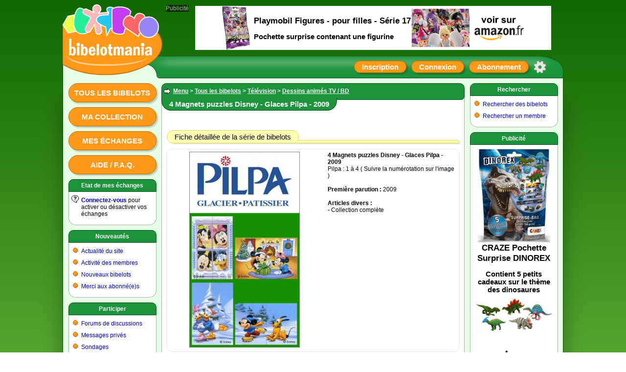

--- FILE ---
content_type: text/html; charset=ISO-8859-1
request_url: https://www.bibelotmania.com/?pag=cid508_alb&idf=3&idm=9099
body_size: 3993
content:
<!doctype html>
<html>
<head>

<meta charset="ISO-8859-1" />
<meta http-equiv="Content-Type" content="text/html; charset=ISO-8859-1" />
<meta name="viewport" content="width=1024, initial-scale=1" />
<meta name="description" content="Dessins animés TV / BD Télévision. 2009. Pilpa : 1 à 4 ( Suivre la numérotation sur l'image ). Fiche N° 9099. 4 Magnets puzzles Disney - Glaces Pilpa - 2009.. TV / BD Télévision Tous les bibelots Bibelotmania : échanges de" />
<meta property="og:image" content="https://www.bibelotmania.com/logo-open-graph.svg" />
<meta property="og:site_name" content="Bibelotmania" />
<link rel="stylesheet" type="text/css" href="skins/bib_v72/style_c.css" />
<link rel="shortcut icon" href="favicon.svg" />
<link rel="canonical" href="https://www.bibelotmania.com/?pag=cid508_alb&amp;idf=3&amp;idm=9099" />
<title>4 Magnets puzzles Disney - Glaces Pilpa - 2009 Dessins animés</title>
<script type="text/javascript" src="lang_js/fr/system_v7.js"></script>
<script type="text/javascript" src="js/system_v7.js"></script>
<script type="text/javascript" src="lang_js/fr/system_cid017_v1.js"></script>
<script type="text/javascript" src="js/system_cid017_v4.js"></script>

<script async src="https://pagead2.googlesyndication.com/pagead/js/adsbygoogle.js?client=ca-pub-0357063522717365" crossorigin="anonymous"></script>

<script type="text/javascript">

var conf19 = "39";
var conf21 = "1";
var conf39 = "https://www.bibelotmania.com/cookies_et_confidentialite.html";
var conf23 = "https://www.bibelotmania.com/?pag=cid105&idf=37&idd=3";
var page_href_1 = "0e0f0i4q293h162s3l30241p270n29432q0929454q0h3l303e16210929454q0h3l304516281p2828";
var page_href_2 = "";
var v001_dgu = 0;

var v017_inf = [];
v017_inf[0] = ["files",39,9,"[base64]","","4r43295n454b2q3l43043f3l3h574u34500405044q4b574u043e3l4343345004050451364u3l34041t26","4r4b2s3j345353340450574u4q4u3l5034042s4b4753344729475304574734043e3l3h574u3l4734","",1,450,560,1,680,500,0,0,0,0,0,0,0,0,0,0,1,1,650,500,0,0,0];
v017_inf[1] = ["files",39,16,"[base64]","","2t4v2a5t35044r4b2s3j345353340451574u4q4u3l503404313m484c4v355m","2t4b47533l3447530424044q34533l5350042s29303429575l0450574u04433404533j3845340430345004303l474b5029574u3450","",1,450,550,1,450,250,0,0,0,0,0,0,0,0,0,0,1,1,650,500,0,0,0];
var v017_lfo = [0,7,4,3];
var v017_lid = ["","lk41a3gcpx","yg8389rk3s","pauxx2fapu"];
var v017_ibp = ["dzsokjiv2l","display: block; position: absolute; top: -148px; left: 270px; z-index: 6; width: 728px; height: 90px; background-color: rgb(255,255,255); text-align: center; margin: 0; padding: 0; overflow: hidden;","display: block; position: absolute; top: -148px; left: 270px; z-index: 6; width: 728px; height: 90px; background-color: rgb(255,255,255); text-align: center; margin: 0; padding: 0; overflow: hidden;"];
var v017_fpr = 0;

</script>

</head>

<body>

<div id="id_site" class="site">
<div id="inner_dcl"></div>

<div id="inner_pop"></div>

<div id="inner_ccp"></div>

<div id="id_tete" class="tete">
<div id="id_logo" class="logo"><a href="https://www.bibelotmania.com" title="Bibelotmania : échanges de figurines kinder surprise, fèves, magnets" ><img src="skins/bib_v72/logo.svg" border=0 alt="Bibelotmania : échanges de figurines kinder surprise, fèves, magnets"></a></div>

<div id="id_clog" class="clog"></div>

<div id="id_insc" class="insc"><a class="l13" href="#action" onclick="ccp('0e0f0i4q293h163l47502s4u3l4q533l4b47');">Inscription</a><a class="l14" href="#action" onclick="ccp('0e0f0i4q293h162s4b4747345l3l4b470929454q0h3l303e16210929454q0h3l304516281p28280929454q0h3l473e162s3l30241p270n29432q');">Connexion</a><a class="l18" href="#action" onclick="ccp('0e0f0i4q293h1650572q502s4u3l4q533l4b47');">Abonnement</a><a class="l16" href="#action" title="Options du site" onclick="ccp('0e0f0i4q293h164b4q533l4b47500929454q0h3l303e16210929454q0h3l304516281p28280929454q0h3l473e162s3l30241p270n29432q');"></a></div>
</div>

<div id="id_eban" class="eban"></div>

<div id="id_corp" class="corp">
<div id="id_meng" class="meng"><a class="l10" href="./?pag=cid508&amp;idf=3">Tous les bibelots</a><a class="l10" href="#action" onclick="ccp('0e0f0i4q293h162s3l30241p270n45345029432q0929454q0h3l303e1621','0e0f0i4q293h162s3l30241p270929454q0h3l303e1621');">Ma collection</a><a class="l10" href="#action" onclick="ccp('0e0f0i4q293h162s3l30241p270n4u342s3j0929454q0h3l303e1621','0e0f0i4q293h162s3l30241p270929454q0h3l303e1621');">Mes échanges</a><a class="l10" href="./?pag=cid105&amp;idf=16">Aide / F.A.Q.</a>
<div class="f4"><div class="f4a">
Etat de mes échanges
</div><div class="f4b">

<div class="g0" style="background-image: url(img/i/1.svg);">
<b><a href="#action" onclick="ccp('0e0f0i4q293h162s4b4747345l3l4b470929454q0h3l303e16210929454q0h3l304516281p28280929454q0h3l473e162s3l30241p270n29432q');" >Connectez-vous</a></b> pour activer ou désactiver vos échanges
</div>

</div><div class="f4c"></div></div>

<div class="f4"><div class="f4a">
<a href="./?pag=menu&amp;idf=14" >Nouveautés</a>
</div><div class="f4b">

<div class="g0">
<a href="./?pag=cid106&amp;idf=18" >Actualité du site</a>
</div>

<div class="g0">
<a href="./?pag=cid002_news" >Activité des membres</a>
</div>

<div class="g0">
<a href="./?pag=cid508_nouvalb&amp;idf=3" >Nouveaux bibelots</a>
</div>

<div class="g0">
<a href="./?pag=cid001_subtop" >Merci aux abonné(e)s</a>
</div>

</div><div class="f4c"></div></div>

<div class="f4"><div class="f4a">
<a href="./?pag=menu&amp;idf=18" >Participer</a>
</div><div class="f4b">

<div class="g0">
<a href="./?pag=menu&amp;idf=19" >Forums de discussions</a>
</div>

<div class="g0">
<a href="#action" onclick="ccp('0e0f0i4q293h162s3l301p1t24');" >Messages privés</a>
</div>

<div class="g0">
<a href="./?pag=cid110&amp;idf=19" >Sondages</a>
</div>

<div class="g0">
<a href="./?pag=cid103&amp;idf=14" >Signer le Livre d'or</a>
</div>

<div class="g0">
<a href="#action" onclick="ccp('0e0f0i4q293h162s3l301t1p240929454q0h3l303e161t26');" >Faire un lien vers ce site</a>
</div>

<div class="g0">
<a href="#action" onclick="ccp('0e0f0i4q293h16453447570929454q0h3l303e161v23');" >Contacter l'équipe</a>
</div>

</div><div class="f4c"></div></div>

<div class="f4"><div class="f4a">
<a href="./?pag=menu&amp;idf=27" >Liens utiles</a>
</div><div class="f4b">

<div class="g0">
<a href="./?pag=cid005&amp;idf=20" >Sites collections et trocs</a>
</div>

<div class="g0">
<a href="./?pag=cid005&amp;idf=29" >Boutiques en ligne</a>
</div>

</div><div class="f4c"></div></div>
<br>
<br>
<br>
</div>

<div id="id_feui" class="feui">
<div class="d3">

<div class="g0">

<H2>
<a href="./?pag=menu" >Menu</a> &gt; <a href="./?pag=cid508&amp;idf=3" >Tous les bibelots</a> &gt; <a href="./?pag=cid508&amp;idf=3&amp;idd=11" >Télévision</a> &gt; <a href="./?pag=cid508&amp;idf=3&amp;idd=14" >Dessins animés TV / BD</a>
</H2>

</div>

</div>

<div class="e1"><div class="e1a">

<h1>
4 Magnets puzzles Disney - Glaces Pilpa - 2009
</h1>

</div></div>

<div class="d1">

<div class="e2"><div class="e2a">
<big>Fiche détaillée de la série de bibelots</big>
</div></div>

<div class="d2">

<div class="y0" style="gap: 10px 0px;">

<div class="x00" style="width: 300px;">
<img src="files/3/37/?n=9099b.jpg" border=0 alt="4 Magnets puzzles Disney - Glaces Pilpa - 2009">
</div>

<div class="x11" style="flex-basis: 190px; min-width: 190px; margin: 0px 0px 0px 20px;">
<b>4 Magnets puzzles Disney - Glaces Pilpa - 2009</b><br>
Pilpa : 1 à 4 ( Suivre la numérotation sur l'image )<br>
<br>
<b>Première parution : </b>2009<br>
<br>
<b>Articles divers :</b><br>
 - Collection complète<br>

</div>

</div>

</div>

<div class="d2">

<div class="g0">
Détail des magnets : <br><br>1 : Dingo, Minnie, Mickey et Donald  <br>2 : Mickey et Minnie<br>3 : Daisy et Donald <br>4 : Mickey  et Pluto<br><br><B>Clic sur l'image pour zoomer</B>
</div>

</div>

<div class="y0" style="gap: 10px 10px;">

<div class="x10" style="flex-basis: 150px; min-width: 150px;">

<div class="d2">
Présentation de la collection<br>
<a href="files/3/37/?n=9099_i1b.jpg" target="_blank" title="Présentation de la collection" ><img src="files/3/37/?n=9099_i1s.jpg" border=0 alt="Présentation de la collection"></a>
</div>

</div>

</div>

<div class="d2">

<div class="g0" style="background-image: url(img/i/15.svg);">
<em>Cette fiche est-elle incomplète ou inexacte ? : </em><a href="http://www.bibelotmania.com/visite.php?pag=cid105&amp;idf=16&amp;idd=29" >suggérer un ajout ou une correction</a>
</div>

</div>

<div class="e2"><div class="e2a">
<big>Ma collection</big>
</div></div>

<div class="d2">
<br>
<a href="#action" onclick="ccp('0e0f0i4q293h162s4b4747345l3l4b470929454q0h3l303e16210929454q0h3l304516281p28280929454q0h3l473e162s3l30241p270n29432q');" >Connectez-vous</a> pour voir les infos et les options en rapport avec votre collection<br>
<br>

</div>

<div class="e2"><div class="e2a">
<big>Avis des membres sur cette série de bibelots</big>
</div></div>

<div class="d2">
<br>
<i>Aucun message pour le moment</i><br>
<br>

</div>

<div class="d2">

<div class="g0" style="background-image: url(img/i/75.svg);">
<a href="#action" onclick="ccp('0e0f0i4q293h162s3l30241p270n29432q0n453450500n34303l0929454q0h3l303e16210929454q0h3l304516281p2828','0e0f0i4q293h162s3l30241p270n29432q0929454q0h3l303e16210929454q0h3l304516281p2828');" >Donner mon avis sur cette série de bibelots</a>
</div>

</div>

</div>
<br>

<div id="id_pub2" class="pub2">Publicité</div>

<div id="alk41a3gcpx" style="position: relative; display: inline-block; width: 480px; height: 320px; margin: 0; padding: 0; text-align: center; background-color: rgb(255,255,255); overflow: hidden;">
<div id="blk41a3gcpx">
<!-- 480x320 Bibelotmania 05/03/2024 -->
<ins class="adsbygoogle" style="display:inline-block;width:480px;height:320px" data-ad-client="ca-pub-0357063522717365" data-ad-slot="7287415699"></ins>
<script>
(adsbygoogle = window.adsbygoogle || []).push({});
</script>
</div>

<div id="clk41a3gcpx"></div>
</div>
<br>
<br>

<div id="id_llbp" class="llbp"><br>
<a href="https://www.bibelotmania.com" >Accueil du site</a> | <a href="https://www.bibelotmania.com/cookies_et_confidentialite.html" >Cookies et confidentialité</a> | <a href="./?pag=menu_map" >Plan du site</a> | <a href="#action" onclick="ccp('0e0f0i4q293h162s4b4747345l3l4b470929454q0h3l303e16210929454q0h3l304516281p28280929454q0h3l473e162s3l30241p270n29432q');" >Connexion</a> | <a href="https://www.bibelotmania.com/?pag=cid105&amp;idf=37" >© 2010-2026 Bibelotmania - Mention légales</a><br>
<br>
<br>
</div>
</div>

<div id="id_mend" class="mend">
<div class="f8"><div class="f8a">
<a href="./?pag=menu&amp;idf=30" >Rechercher</a>
</div><div class="f8b">

<div class="g0">
<a href="./?pag=cid508&amp;idf=3" >Rechercher des bibelots</a>
</div>

<div class="g0">
<a href="#action" onclick="ccp('0e0f0i4q293h164q4u4b3e3l430n5034294u2s3j');" >Rechercher un membre</a>
</div>

</div><div class="f8c"></div></div>

<div class="f8"><div class="f8a">
Publicité
</div><div class="f8b">

<div id="ayg8389rk3s" style="position: relative; display: inline-block; width: 160px; height: 600px; margin: 0; padding: 0; text-align: center; background-color: rgb(255,255,255); overflow: hidden;">
<div id="byg8389rk3s">
<!-- 160x600 Bibelotmania 10/06/2019 -->
<ins class="adsbygoogle" style="display:inline-block;width:160px;height:600px" data-ad-client="ca-pub-0357063522717365" data-ad-slot="5556692903"></ins>
<script>
(adsbygoogle = window.adsbygoogle || []).push({});
</script>
</div>

<div id="cyg8389rk3s"></div>
</div>

</div><div class="f8c"></div></div>
<br>
<br>
<br>
</div>

<div id="id_publ" class="publ">Publicité</div>

<div id="idzsokjiv2l" style="display: block; position: absolute; top: -148px; left: 270px; z-index: 6; width: 728px; height: 90px; background-color: rgb(255,255,255); text-align: center; margin: 0; padding: 0; overflow: hidden;">
<div id="apauxx2fapu" style="position: relative; display: inline-block; width: 728px; height: 90px; margin: 0; padding: 0; text-align: center; background-color: rgb(255,255,255); overflow: hidden;">
<div id="bpauxx2fapu">
<!-- 728x90 Bibelotmania 10/06/2019 -->
<ins class="adsbygoogle" style="display:inline-block;width:728px;height:90px" data-ad-client="ca-pub-0357063522717365" data-ad-slot="7332685294"></ins>
<script>
(adsbygoogle = window.adsbygoogle || []).push({});
</script>
</div>

<div id="cpauxx2fapu"></div>
</div>
</div>
</div>

<div id="id_pied" class="pied"></div>
</div>

</body>
</html>


--- FILE ---
content_type: text/html; charset=utf-8
request_url: https://www.google.com/recaptcha/api2/aframe
body_size: 266
content:
<!DOCTYPE HTML><html><head><meta http-equiv="content-type" content="text/html; charset=UTF-8"></head><body><script nonce="Ic_e5HbtmBbfqYg0CvN8Qg">/** Anti-fraud and anti-abuse applications only. See google.com/recaptcha */ try{var clients={'sodar':'https://pagead2.googlesyndication.com/pagead/sodar?'};window.addEventListener("message",function(a){try{if(a.source===window.parent){var b=JSON.parse(a.data);var c=clients[b['id']];if(c){var d=document.createElement('img');d.src=c+b['params']+'&rc='+(localStorage.getItem("rc::a")?sessionStorage.getItem("rc::b"):"");window.document.body.appendChild(d);sessionStorage.setItem("rc::e",parseInt(sessionStorage.getItem("rc::e")||0)+1);localStorage.setItem("rc::h",'1769322046098');}}}catch(b){}});window.parent.postMessage("_grecaptcha_ready", "*");}catch(b){}</script></body></html>

--- FILE ---
content_type: image/svg+xml
request_url: https://www.bibelotmania.com/img/i/15.svg
body_size: 4398
content:
<?xml version="1.0" encoding="UTF-8" standalone="no"?>
<!-- Created with Inkscape (http://www.inkscape.org/) -->

<svg
   xmlns:dc="http://purl.org/dc/elements/1.1/"
   xmlns:cc="http://creativecommons.org/ns#"
   xmlns:rdf="http://www.w3.org/1999/02/22-rdf-syntax-ns#"
   xmlns:svg="http://www.w3.org/2000/svg"
   xmlns="http://www.w3.org/2000/svg"
   xmlns:sodipodi="http://sodipodi.sourceforge.net/DTD/sodipodi-0.dtd"
   xmlns:inkscape="http://www.inkscape.org/namespaces/inkscape"
   width="16"
   height="16"
   viewBox="0 0 16 16"
   version="1.1"
   id="svg8"
   inkscape:version="0.92.4 (5da689c313, 2019-01-14)"
   sodipodi:docname="15.svg">
  <defs
     id="defs2" />
  <sodipodi:namedview
     id="base"
     pagecolor="#ffffff"
     bordercolor="#ff0000"
     borderopacity="1"
     inkscape:pageopacity="0.0"
     inkscape:pageshadow="2"
     inkscape:zoom="44.8125"
     inkscape:cx="7.9120806"
     inkscape:cy="8"
     inkscape:document-units="px"
     inkscape:current-layer="layer1"
     showgrid="true"
     units="px"
     gridtolerance="20"
     borderlayer="true"
     inkscape:window-width="1600"
     inkscape:window-height="837"
     inkscape:window-x="-8"
     inkscape:window-y="-8"
     inkscape:window-maximized="1"
     inkscape:snap-global="false">
    <inkscape:grid
       type="xygrid"
       id="grid815" />
  </sodipodi:namedview>
  <metadata
     id="metadata5">
    <rdf:RDF>
      <cc:Work
         rdf:about="">
        <dc:format>image/svg+xml</dc:format>
        <dc:type
           rdf:resource="http://purl.org/dc/dcmitype/StillImage" />
        <dc:title></dc:title>
        <dc:creator>
          <cc:Agent>
            <dc:title>cidcreation.com</dc:title>
          </cc:Agent>
        </dc:creator>
      </cc:Work>
    </rdf:RDF>
  </metadata>
  <g
     inkscape:label="Calque 1"
     inkscape:groupmode="layer"
     id="layer1">
    <path
       style="fill:#ffffff;fill-opacity:1;stroke:#494c4f;stroke-width:1;stroke-linecap:butt;stroke-linejoin:round;stroke-miterlimit:4;stroke-dasharray:none;stroke-opacity:1"
       d="M 0.53556486,4.5746164 8.5244073,0.53556485 c 0,0 0.6524558,2.12601365 1.2050209,3.19107395 0.7175848,1.3831324 1.6915278,2.6281773 2.7001398,3.8158996 0.994166,1.170711 3.079497,3.2357046 3.079497,3.2357046 l -7.9888418,4.641562 c 0,0 -2.5485627,-2.07989 -3.637378,-3.391911 C 2.9749363,10.933865 2.1660206,9.7324094 1.5843794,8.4351464 1.021725,7.1802304 0.53556486,4.5746164 0.53556486,4.5746164 Z"
       id="path1262"
       inkscape:connector-curvature="0"
       sodipodi:nodetypes="ccssccssc" />
    <path
       style="fill:#fc0204;stroke:#840204;stroke-width:1;stroke-linecap:butt;stroke-linejoin:round;stroke-opacity:1;stroke-miterlimit:4;stroke-dasharray:none;fill-opacity:1"
       d="M 8.4351464,5.5341702 12.541144,1.4504881 14.504881,3.4588563 10.532775,7.5425384"
       id="path1264"
       inkscape:connector-curvature="0" />
    <path
       style="fill:#fc82c4;stroke:#cb0000;stroke-width:1;stroke-linecap:round;stroke-linejoin:miter;stroke-miterlimit:4;stroke-dasharray:none;stroke-opacity:1;fill-opacity:1"
       d="m 12.518828,1.4504881 c 0,0 1.307664,-1.73768043 2.476988,-0.4909344 1.112713,1.1863865 -0.401674,2.4769874 -0.401674,2.4769874"
       id="path1266"
       inkscape:connector-curvature="0"
       sodipodi:nodetypes="csc" />
    <path
       style="fill:#fcfe84;stroke:#4e0000;stroke-width:1;stroke-linecap:round;stroke-linejoin:round;stroke-opacity:1;stroke-miterlimit:4;stroke-dasharray:none;fill-opacity:1"
       d="M 8.4351464,5.511855 6.9846583,8.9707113 10.577406,7.5425384"
       id="path1268"
       inkscape:connector-curvature="0" />
    <path
       style="fill:none;stroke:#000000;stroke-width:1px;stroke-linecap:round;stroke-linejoin:miter;stroke-opacity:1"
       d="M 2.8117154,5.623431 7.3193864,3.2357043"
       id="path1270"
       inkscape:connector-curvature="0"
       sodipodi:nodetypes="cc" />
    <path
       style="fill:none;stroke:#000000;stroke-width:1px;stroke-linecap:round;stroke-linejoin:miter;stroke-opacity:1"
       d="M 3.5704323,7.7433752 6.7391911,5.958159"
       id="path1272"
       inkscape:connector-curvature="0"
       sodipodi:nodetypes="cc" />
    <path
       style="fill:none;stroke:#000000;stroke-width:1px;stroke-linecap:round;stroke-linejoin:miter;stroke-opacity:1"
       d="M 4.9986053,10.264993 5.1771269,10.108787 6.8507671,9.0599721"
       id="path1274"
       inkscape:connector-curvature="0" />
  </g>
</svg>
